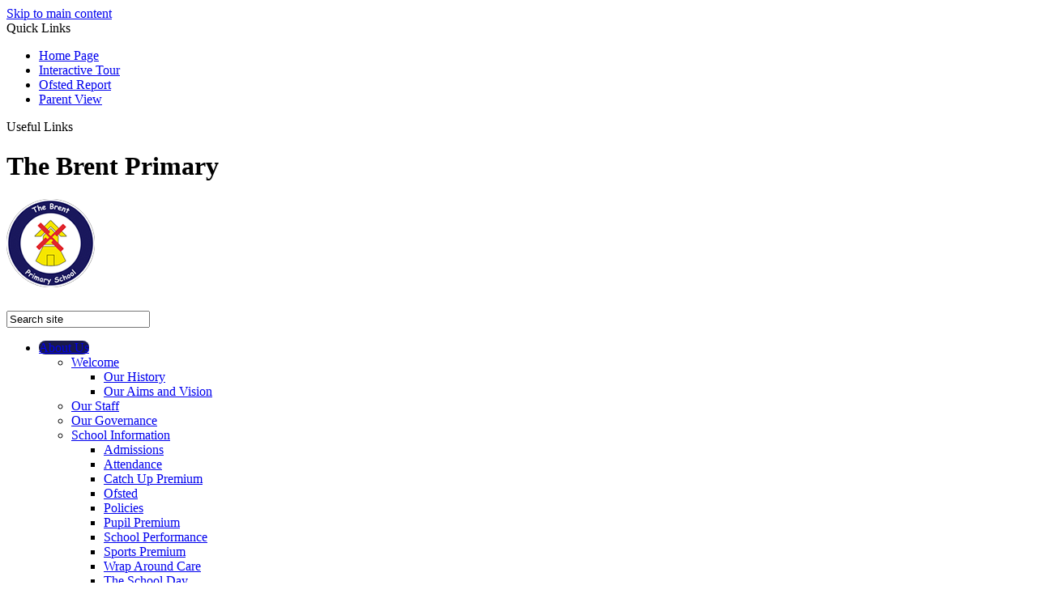

--- FILE ---
content_type: text/html
request_url: https://brent.kent.sch.uk/Our-History/
body_size: 24166
content:
<!-- from CSV -->
<!DOCTYPE html>
<html lang="en">
<head>
	<!--pageID 2942-->
	
		<meta charset="UTF-8">
        
        <title>The Brent Primary School - Our History</title>

        <meta name="description" content="Welcome to the website of The Brent Primary School, Kent" />
        <meta name="keywords" content="Welcome to the website of The Brent Primary School, Kent" />
        <meta name="author" content="The Brent Primary School website"/>
        
                <meta name="robots" content="INDEX, FOLLOW"/>
        
        <meta name="rating" content="General"/>
        <meta name="revisit-after" content="2 days"/>
                
            
<link rel="shortcut icon" href="/favicon.ico" />
        <link rel="icon" href="/favicon.ico" />
	
<!-- BEGIN MYNEWTERM API META: PLACE THIS IN THE HEAD TAG FOR RESPONSIVE VIEW OF THE VACANCIES!!! -->
        <meta name="viewport" content="width=device-width, initial-scale=1">
    <!-- END MYNEWTERM API META -->
	
<link href="/admin/public/c_boxes_buttons.css" rel="stylesheet" type="text/css" />
<link href="/inc/c.css"  rel="stylesheet" type="text/css" media="screen" />

<!-- MOBILE / RESPONSIVE -->
<meta name="viewport" content="width=device-width, initial-scale=1, maximum-scale=2">

<!-- Import IE8 and IE7 Stylesheets -->
    <!--[if lt IE 9]>
        <script src="http://html5shiv.googlecode.com/svn/trunk/html5.js"></script>
        <link href="/inc/c_IE8.css" rel="stylesheet" type="text/css" media="screen" />
    <![endif]-->
    <!--[if lt IE 8]>
        <link href="/inc/c_IE7.css" rel="stylesheet" type="text/css" media="screen" />
    <![endif]-->

<!-- IE warnings -->
    <!--[if IE]>
         <div id="ie-warning">
         <p>Sorry, this version of Internet Explorer <strong>may not support certain features</strong>.<br />
         <p>We recommend <a href="https://www.google.com/chrome/" target="_blank">Google Chrome</a>.</p>
         <a onclick="myFunction()">Thank you but no.</a >
         </div>

         <script>
         function myFunction() {
             var x = document.getElementById("ie-warning");
             if (x.style.display === "none") {
                 x.style.display = "block";
             } else {
             x.style.display = "none";
                 }
         }
         </script>
    <![endif]-->

<!-- Current position in navigation -->

<style type="text/css">
	.nav li a#nav1150  					{background:#19194c; border-radius: 10px;}
	#SideHeadingPages li a#subID2942		{text-decoration: none; background-color: #19194c; color: #fff;}
	#SideHeadingPages li a#childID2942	{text-decoration: none; background-color: #19194c; color: #fff;}
	ul li.sidelist_li							{display:none;}
	ul li.PPID2905							{display:block; }

#SideHeadingDiary a.more { max-width: 310px; }
    
    
    .partnership-trust {
          width: 169px;
        border-radius: 0 0 16px 16px; 
    }
    
 #mnt-vacancy-notifier { display: none;}

/* Reposition elements on homepage*/    
.tagline {bottom: 430px;}
.tagline p {
    font-size: 78px; }
.strapline {    bottom: 430px;}
#welcome {    top: -330px;}
#school-feeds {    top: -180px;}

@media only screen and (max-width: 990px){
.strapline, .tagline {    bottom: 0 !important;}}

@media only screen and (max-height: 850px) {
  .tagline p {font-size: 55px;}
}

</style>

<!-- Import jQuery -->
<script type="text/javascript" src="https://ajax.googleapis.com/ajax/libs/jquery/1.8.3/jquery.min.js"></script>

<!-- If using using Google Webfonts, link to the external CSS file here -->








</head>

<body class="body_2942">



<!-- Wrapper -->

<a href="#mainholder" class="skip-link">Skip to main content</a>

<div id="wrapper">

	
			<!-- Quick Links Widget -->
            <div id="slideOut" class="clearfix">
				<div id="slideClick"><span>Quick Links</span></div>
				<div id="slideContent">
					<ul class="quick-links">
<li><a href="/index.asp">Home Page</a></li>
<li><a href="/Interactive-Tour" rel="noopener noreferrer" target="_blank">Interactive Tour</a></li>
<li><a href="/docs/Ofstead_Jul2024.pdf" rel="noopener noreferrer" target="_blank">Ofsted Report</a></li>
<li><a href="https://parentview.ofsted.gov.uk/" rel="noopener noreferrer" target="_blank">Parent View</a></li>
</ul>

				</div>
				<p class="flip">Useful Links <img alt="Open/Close" role="button" src="/i/design/arrow-open-close-white.png" /></p>
			</div>
			<!-- Quick Links Widget -->
		

	<header>
        <div class="wrapper">


                <h1 class="hidden" title="Go to home page">The Brent Primary</h1><!-- Title -->
                <h1><a href="/index.asp"><img src="/i/design/the-brent-logo.png" id="logo" alt="The Brent Primary"></a></h1><!-- Logo -->

						
								<a href="http://www.cygnusacademiestrust.org.uk/" target="_blank" class="partnership-trust"></a>
						

								<form id="FS" method="post" action="/inc/Search/">
							 <input placeholder="Search site" name="S" type="search" id="search-field" onfocus="resetsearch()" value="Search site">
							 </form>

							 <a href="https://www.facebook.com/thebrentprimaryschool" target="_blank" class="twitter-ic"></a>

	            <!-- Search Form -->

							<div class="translate">
                <div id="google_translate_element"></div>
							</div>
                <!-- Translate -->


        </div>
    </header>

        <nav id="navholder">
        <div class="wrapper">
					<ul id="dmenu" class="nav">
<li><a href="#" id="nav1150">About Us</a>
<ul><li><a href="/Welcome">Welcome</a>
<ul><li><a href="/Our-History">Our History</a></li>
<li><a href="/Our-Aims-and-Vision">Our Aims and Vision</a></li>
</ul></li><li><a href="/Our-Staff">Our Staff</a>
</li><li><a href="/Our-Governing-Body">Our Governance</a>
</li><li><a href="/School-Information">School Information</a>
<ul><li><a href="/Admissions">Admissions</a></li>
<li><a href="/Parents/Attendance-20062022084903">Attendance</a></li>
<li><a href="/Catch-Up-Premium">Catch Up Premium</a></li>
<li><a href="/Ofsted">Ofsted</a></li>
<li><a href="/Policies">Policies</a></li>
<li><a href="/Pupil-Premium">Pupil Premium</a></li>
<li><a href="/School-Performance">School Performance</a></li>
<li><a href="/Sports-Premium">Sports Premium</a></li>
<li><a href="/Breakfast-and-After-School-Provision">Wrap Around Care</a></li>
<li><a href="/Parents/The-School-Day">The School Day</a></li>
</ul></li><li><a href="/Vacancies">Work With Us</a>
</li><li><a href="/Privacy-Notice">Privacy Notice</a>
</li><li><a href="/Cookie-Policy">Cookie Policy</a>
</li><li><a href="/UK-GDPR">UK GDPR</a>
</li></ul></li><li><a href="#" id="nav1151">Curriculum</a>
<ul><li><a href="/Our-Curriculum">Our Curriculum</a>
</li><li><a href="/Curriculum/English">English</a>
<ul><li><a href="/Curriculum/Phonics">Phonics</a></li>
<li><a href="/Curriculum/Reading">Reading</a></li>
<li><a href="/Curriculum/Reading-Recovery">Reading Recovery</a></li>
<li><a href="/Curriculum/Writing">Writing</a></li>
<li><a href="/Curriculum/Speaking-and-listening">Speaking and listening</a></li>
</ul></li><li><a href="/Curriculum/Maths">Maths</a>
</li><li><a href="/Curriculum/Art">Art</a>
<ul><li><a href="/Curriculum/Creative-Week">Creative Week</a></li>
</ul></li><li><a href="/Curriculum/Computing">Computing</a>
</li><li><a href="/Curriculum/Design-Technology">Design & Technology</a>
</li><li><a href="/Curriculum/Fundamental-British-Values">Fundamental British Values</a>
</li><li><a href="/Curriculum/Geography">Geography</a>
</li><li><a href="/Curriculum/History">History</a>
</li><li><a href="/Curriculum/Languages">Languages</a>
</li><li><a href="/Curriculum/Music">Music</a>
</li><li><a href="/Curriculum/PE">PE</a>
</li><li><a href="/Curriculum/PSHEE-C">PSHEE & C</a>
</li><li><a href="/Curriculum/RE">RE</a>
</li><li><a href="/Curriculum/Science">Science</a>
</li><li><a href="/Curriculum/Social-Moral-Spiritual-Cultural">Social, Moral, Spiritual & Cultural Development</a>
</li></ul></li><li><a href="#" id="nav1152">Wellbeing</a>
<ul><li><a href="/Wellbeing/Counselling-in-School">Place2Be</a>
</li><li><a href="/Wellbeing/The-Emotional-Wellbeing-Team">The Emotional Wellbeing Team</a>
</li><li><a href="/Wellbeing/The-National-School-Breakfast-Programme">Our Breakfast Provision</a>
</li><li><a href="/Wellbeing/My-Happy-Mind">myHappymind</a>
</li><li><a href="/Wellbeing/Our-Mental-Wealth-Boxes">Our Mental Wealth Boxes</a>
</li><li><a href="/Wellbeing/The-Blurt-Education-Programme">Blurt Education Programme</a>
</li><li><a href="/Wellbeing/Block-Lego-Therapy">Block/Lego Therapy</a>
</li><li><a href="/Wellbeing/Drawing-and-Talking">Drawing and Talking</a>
</li><li><a href="/Wellbeing/The-Place2Be-Wellbeing-in-Schools-Awards">Place2Be Wellbeing Awards</a>
</li><li><a href="/Wellbeing/Growth-Mindset">Growth Mindset</a>
</li><li><a href="/Wellbeing/Healthy-Schools">Healthy Schools</a>
</li><li><a href="/Wellbeing/Keeping-Children-Safe">Keeping Children Safe</a>
</li><li><a href="/Wellbeing/Mindfulness">Mindfulness</a>
</li><li><a href="/Wellbeing/Nurture-UK">Nurture UK</a>
</li><li><a href="/Wellbeing/Young-Carers">Young Carers</a>
</li></ul></li><li><a href="/SEND" id="nav1855">SEND</a>
<ul><li><a href="/SEND">SEND</a>
</li><li><a href="/SEND/SEND-Code-of-Practice">SEND Code of Practice</a>
</li><li><a href="/SEND/The-Local-Offer">The Local Offer</a>
</li><li><a href="/SEND/Complaints-Procedure">Complaints Procedure</a>
</li></ul></li><li><a href="#" id="nav1153">Term Dates & News</a>
<ul><li><a href="/Newsletters">Newsletters</a>
</li><li><a href="/Severe-Weather-Arrangements">Severe Weather Arrangements</a>
</li><li><a href="/Wellbeing/Term-Dates">Term Dates</a>
</li></ul></li><li><a href="#" id="nav1154">Children</a>
<ul><li><a href="/Children/School-Council">School Council</a>
</li><li><a href="/Children/EYFS-new-layout">Our EYFS</a>
</li><li><a href="/Children/Year-1-new-layout">Our Year 1</a>
</li><li><a href="/Children/Year-2-new-layout">Our Year 2</a>
</li><li><a href="/Children/Year-3-updated">Our Year 3</a>
</li><li><a href="/Children/Year-4-new-layout">Our Year 4</a>
</li><li><a href="/Children/Year-5-for-September">Our Year 5</a>
</li><li><a href="/Children/Year-6-for-Sept-2022">Our Year 6</a>
</li><li><a href="/Children/Black-History-Month">Black History Month</a>
</li><li><a href="/Children/Dreams-and-Goals-Careers">Dreams and Goals Careers</a>
</li></ul></li><li><a href="#" id="nav1155">Parents</a>
<ul><li><a href="/Parents/Family-Support-Team">Our Family Support Team</a>
</li><li><a href="/Parents/E-Safety">Online Safety</a>
<ul><li><a href="/Parents/E-Safety-Parent-Guides">E-Safety Parent Guides</a></li>
<li><a href="/E-Safety-Stories">E-Safety Stories</a></li>
<li><a href="/Further-Links">Further Links</a></li>
</ul></li><li><a href="/Parents/Attendance">Your child's attendance</a>
</li><li><a href="/Parents/Transition-to-Secondary">Transition to Secondary School</a>
</li><li><a href="/Parents/Prospective-Parents">Prospective Parents - September 2025</a>
</li><li><a href="/Parents/FAQs">FAQs</a>
</li><li><a href="/Parents/Responsible-Parking">Responsible Parking</a>
</li><li><a href="/School-Uniform">School Uniform</a>
</li><li><a href="/School-Meals">School Meals and Cool Milk</a>
</li><li><a href="/Parents/ParentCommunications">Communication with Parents</a>
</li><li><a href="/Parents/Facebook-Page">Facebook Page</a>
</li><li><a href="/School-Clubs">Extra Curricular Clubs</a>
</li><li><a href="/Parents/COVID-19-Guidance">COVID-19 Guidance</a>
</li><li><a href="/Wellbeing/Copy-of-Our-Breakfast-Provision">Our Breakfast Provision</a>
</li></ul></li><li><a href="/Contact" id="nav1156">Contact</a>
</li></ul>
        </div>
    </nav>
    <!-- NavHolder -->

    <div id="slider">

		

    </div><!-- Slider -->






	<!-- Main Holder -->

	<div id="mainholder">
<div class="wrapper">

	<div class="ColumnRight">

<nav id="SideHeadingPages" class="SideHeading"><h2>Related Pages</h2>
<ul class="SideList"><li><a href="/Welcome" id="subID2905">Welcome</a></li>
<li class="sidelist_li PPID2905"><a href="/Our-History" class="child" id="childID2942">Our History</a></li>
<li class="sidelist_li PPID2905"><a href="/Our-Aims-and-Vision" class="child" id="childID2943">Our Aims and Vision</a></li>
<li><a href="/Our-Staff" id="subID2906">Our Staff</a></li>
<li><a href="/Our-Governing-Body" id="subID2944">Our Governance</a></li>
<li><a href="/School-Information" id="subID2945">School Information</a></li>
<li class="sidelist_li PPID2945"><a href="/Admissions" class="child" id="childID2946">Admissions</a></li>
<li class="sidelist_li PPID2945"><a href="/Parents/Attendance-20062022084903" class="child" id="childID16123">Attendance</a></li>
<li class="sidelist_li PPID2945"><a href="/Catch-Up-Premium" class="child" id="childID10385">Catch Up Premium</a></li>
<li class="sidelist_li PPID2945"><a href="/Ofsted" class="child" id="childID19186">Ofsted</a></li>
<li class="sidelist_li PPID2945"><a href="/Policies" class="child" id="childID1748">Policies</a></li>
<li class="sidelist_li PPID2945"><a href="/Pupil-Premium" class="child" id="childID2949">Pupil Premium</a></li>
<li class="sidelist_li PPID2945"><a href="/School-Performance" class="child" id="childID2952">School Performance</a></li>
<li class="sidelist_li PPID2945"><a href="/Sports-Premium" class="child" id="childID2956">Sports Premium</a></li>
<li class="sidelist_li PPID2945"><a href="/Breakfast-and-After-School-Provision" class="child" id="childID11635">Wrap Around Care</a></li>
<li class="sidelist_li PPID2945"><a href="/Parents/The-School-Day" class="child" id="childID19050">The School Day</a></li>
<li><a href="/Vacancies" id="subID2957">Work With Us</a></li>
<li><a href="/Privacy-Notice" id="subID10459">Privacy Notice</a></li>
<li><a href="/Cookie-Policy" id="subID10460">Cookie Policy</a></li>
<li><a href="/UK-GDPR" id="subID16421">UK GDPR</a></li>

</ul></nav>

</div>
<div class="Content2Column">

<h1 class="HTXT">Our History</h1>
<h2>History of our School</h2>
<p><strong>This fine old 'smock' windmill is reputed to have been built for a Mr Pigou by John Hall, the Dartford engineer.</strong></p>
<p>First mentioned in 1799, it stood 1 mile (1.6 km) east south east of Dartford Church. Working until 1886, it was demolished c. 1901.</p>
<p class="paragraph">Stone School was officially opened on December 10th 1894, one of many schools which resulted from the passing of the 1870 Education Act and the Act of 1880 making some attendance at school compulsory.&nbsp; The Victorian building, which can still be seen today, was designed by a&nbsp;Mr Walford, a Northfleet architect, and built by a Mr Seager from Sittingbourne.</p>
<p class="paragraph">The first entry in the log book, recorded by Mr R W Allen, the Headmaster, tells us that 145 children were present on the opening day.&nbsp; A year later the school was inspected by Her Majesty's Inspectors&nbsp;(yes, even then!), who were pleased with what they found and reported the school to be<span>&nbsp;</span><em>'in good order'</em>.</p>
<h2>1933 - The Garden</h2>
<p>All built and worked by the boys, the garden had a pond, flower and vegetable beds linked with paths of gravel and broken slabs, a rockery, trellis work to support the climbing plants and a seat to rest and admire their work.</p>
<p>The birdbath was made of bricks with a 4" iron pipe through the centre, topped with an enamel bowl and covered in cement fetched from the factory by the boys after school time.</p>

</div>

 
</div>
 

	</div>
</div>

<!-- Footer -->
<footer>
    <div class="wrapper">

			<h2>Contact Us</h2>

			<p class="address">
				<img src="/i/design/location-ic.png">
				London Road, Dartford, Kent, DA2 6BA
			</p>

			<p class="telephone">
				<img src="/i/design/telephone-ic.png">
				01322 223943
			</p>

			<a href="mailto:office@brent.kent.sch.uk?subject=enquiry%20from%20website" class="footer-email">office@brent.kent.sch.uk</a>

    </div>

		<div id="map">
			<iframe title="Google Map" role="application" src="https://www.google.com/maps/embed?pb=!1m18!1m12!1m3!1d2091.1452248065643!2d0.24393682099295946!3d51.44337899122784!2m3!1f0!2f0!3f0!3m2!1i1024!2i768!4f13.1!3m3!1m2!1s0x47d8b149150f6113%3A0xf018ae514fe4f928!2sThe%20Brent%20Primary%20School!5e0!3m2!1sen!2suk!4v1595517970123!5m2!1sen!2suk" width="100%" height="100%" frameborder="0" style="border:0;" allowfullscreen="" aria-hidden="false" tabindex="0"></iframe>
		</div>

</footer>

<section id="awards">
<div class="CMSawards" contenteditable="false">
<ul>
<li><img src="/i/Ofsted_Good_GP_Colour.png" width="639" height="639" /></li>
<li><img src="/i/graphics/awards/award-2.jpg" /></li>
<li><img src="/i/Logos/Educational_Outcomes_Award_2015.png" width="45" height="70" alt="" /></li>
<li><img src="/i/school_games_mark_23-24.png" width="720" height="723" /></li>
<li><img src="/i/Logos/Green_Tree_School_Gold.png" width="69" height="70" alt="" /></li>
<li><img src="/i/Logos/Eco_Schools.png" width="67" height="70" alt="" /></li>
<li><img src="/i/Logos/Reading_Recovery.png" width="51" height="70" alt="" /></li>
<li><img src="/i/Logos/Every_child_a_reader.png" width="142" height="70" alt="" /></li>
<li><img src="/i/Logos/New_ways_to_school.png" width="109" height="70" alt="" /></li>
<li><img src="/i/graphics/awards/SSAT_Member_Badge_Colour.png" width="400" height="400" alt="" /></li>
</ul>
</div>


</section>

<div class="sub-footer">
<div class="wrapper">
<p class="copyright">&copy; 2026 &middot; <a href="/legal">Legal Information</a></p>

<p id="credit">Primary School Website Design by <a href="https://www.greenhouseschoolwebsites.co.uk" target="_blank">Greenhouse School Websites</a></p>
</div>
</div>


<script type="text/javascript" src="//translate.google.com/translate_a/element.js?cb=googleTranslateElementInit"></script>
<script type="text/javascript">
    function googleTranslateElementInit() {
      new google.translate.TranslateElement({pageLanguage: 'en'}, 'google_translate_element');
    }
</script>

<script type="text/javascript" src="/inc/js/scripts.min.js"></script>
<script type="text/javascript">


	// Mobile Navigation
	$(document).ready(function () {
	$('nav#navholder .wrapper').meanmenu({
	  meanMenuContainer: '#wrapper', // Choose where meanmenu will be placed within the HTML
	  meanScreenWidth: "990", // set the screen width you want meanmenu to kick in at
	  meanRevealPosition: "center", // left right or center positions
	  meanRevealPositionDistance: "", // Tweak the position of the menu from the left / right
	  meanShowChildren: true, // true to show children in the menu, false to hide them
	  meanExpandableChildren: true, // true to allow expand/collapse children
	  meanRemoveAttrs: true, // true to remove classes and IDs, false to keep them
	  meanDisplay: "block", // override display method for table cell based layouts e.g. table-cell
	  removeElements: "" // set to hide page elements
	});
	});

 	 // Backstretch
  	$.backstretch([
      	  	"/i/photos/Gallery/home/490d6173-301f-40c0-a73a-3574066db1fa.jpg" , 
  	  	"/i/photos/Gallery/home/DSC_0006-lores.jpg" , 
  	  	"/i/photos/Gallery/home/DSC_0222-lores.jpg" , 
  	  	"/i/photos/Gallery/home/DSC_0236-lores.jpg" , 
  	  	"/i/photos/Gallery/home/DSC_0291-lores.jpg" , 

  	], {duration: 6000, fade: 750}
  	);

    

	// Reset site search form on focus
	function resetsearch () { $("#search-field").val(""); }

	$(document).ready(function() {

	// Check to see if there's anything in sidebar
	var cl = $('.ColumnLeft nav').length;
	var cr = $('.ColumnRight nav').length;

	// If sidebars are empty, change Content2Column to Content1Column
	if (cl == 0 && cr == 0) {
	  $('.Content2Column').attr('class','Content1Column');
	  $('.ColumnLeft, .ColumnRight').hide();
	}

	// Add parent class to 2nd level links with children
	$("#dmenu li li a").each(function() {
	  if ($(this).next().length > 0) {
	  	$(this).addClass("parent");
	  };
	});

	// Add doubleTapToGo to navigation links
	$("#dmenu li:has(ul)").doubleTapToGo(); /* touch device menus */

  	});

  	//RESPONSIVE CODE
 	 function checkWidth() {
	var windowSize = $(window).width();
	if (windowSize < 770) {
	  // If mobile: Insert sidebar after Content2Column
	  $(".ColumnLeft").insertAfter(".Content2Column");
	  $(".ColumnRight").insertAfter(".Content2Column");
	}
	else {
	  // Otherwise reposition sidebar before Content2Column
	  $(".ColumnLeft").insertBefore(".Content2Column");
	  $(".ColumnRight").insertBefore(".Content2Column");
	}
  }
  checkWidth();
  $(window).bind('resize orientationchange', function() {
    checkWidth();
  });

</script>
<!-- BEGIN MYNEWTERM API SCRIPT: PLACE BEFORE CLOSING BODY TAG. PLEASE DO NOT ALTER THIS CODE!!! -->     
     <script>
          var mntApiScript = document.createElement("script");
          mntApiScript.type = "text/javascript";
          mntApiScript.src = "https://api.mynewterm.com/assets/v1/dist/js/school_vacancies.js?v=" + (new Date().getTime());
          document.body.appendChild(mntApiScript);

          window.onload = function () {
            mntSchoolVacancies('377D8BC3-998B-4115-8BEE-2969B332BC64', 1);
          };
     </script>
     <!-- END MYNEWTERM API SCRIPT -->
     






<script type="text/javascript" charset="UTF-8" src="/admin/public/cookies.js"></script>


<script type="text/javascript">	
	//// add tableborder class on small displays
	if ($(window).width() < 960) {
		$('table').each(function() {
			if ($(this).prop('scrollWidth') > $(this).width() ) {
				$(this).wrap("<div class='js-scrollable'></div>");
				if (!$(this).attr('class') || !$(this).attr('class').length) $(this).addClass('tableborder')
				new ScrollHint('.js-scrollable');
				}						
			})
	}
	
	if ($(window).width() < 500) {
		var MobileImage = $('#mainholder img');
			MobileImage.each(function () {
				var that = $(this);
				if (that.width() > 200) {
					that.addClass('imagefullwidth');
				}
			})
	}
	
	$( window ).resize(function() {
			$('table').each(function() {
					if (!$(this).attr('class') || !$(this).attr('class').length) $(this).addClass('tableborder')
				})
	});
	//$('table').click(function () {
		//$(".scroll-hint-icon'").hide();
		//});

	// block search from submitting if empty		
	document.getElementById("FS").onsubmit = function () {
		if (!document.getElementById("search-field").value) {
			 document.getElementById("search-field").placeholder='Enter search text';
			return false;
		}
	else {
		document.getElementById("search-submit").disabled = true;
				return true;
		}
	}

// add alt tags to .backstretch images
document.addEventListener('DOMContentLoaded', function () {
function addAltTags() {
const altImages = document.querySelectorAll('.backstretch img');
altImages.forEach(function (img) {if (!img.hasAttribute('alt') || img.getAttribute('alt').trim() === '') {img.setAttribute('alt', 'A photo from The Brent Primary School');}});}
addAltTags();
const altObserver = new MutationObserver(addAltTags);
altObserver.observe(document.querySelector('.backstretch'), {childList: true,subtree: true});
});
</script> 


<!-- inline modal code -->
	<link rel="stylesheet" href="/admin/inc/FrontEndFiles/modal/gswMultiModal.css">
	<script src="/admin/inc/FrontEndFiles/modal/gswMultiModal.js"></script>
<!-- end modal code -->


<!-- Stats -->

<!-- Global site tag (gtag.js) - Google Analytics -->
<script async src="https://www.googletagmanager.com/gtag/js?id=G-PEWC1685YB"></script>
<script>
  window.dataLayer = window.dataLayer || [];
  function gtag(){dataLayer.push(arguments);}
  gtag('js', new Date());

  gtag('config', 'G-PEWC1685YB');
</script>


</body>
</html>

